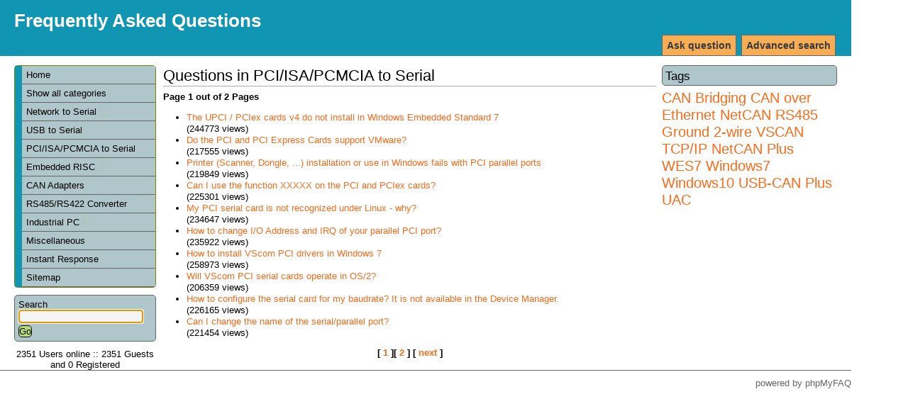

--- FILE ---
content_type: text/html; charset=iso-8859-1
request_url: https://faq.visionsystems.de/index.php?sid=9123255&lang=en&action=show&cat=6
body_size: 3318
content:
<!DOCTYPE html PUBLIC "-//W3C//DTD XHTML 1.0 Transitional//EN" "http://www.w3.org/TR/xhtml1/DTD/xhtml1-transitional.dtd">
<html xmlns="http://www.w3.org/1999/xhtml" xml:lang="en" lang="en">
<head>
    <title>Frequently Asked Questions - PCI/ISA/PCMCIA to Serial</title>
    <base href="https://faq.visionsystems.de/" />
    <meta http-equiv="Content-Type" content="application/xhtml+xml; charset=iso-8859-1" />
    <meta name="title" content="Frequently Asked Questions" />
    <meta name="description" content="Frequently Asked Questions" />
    <meta name="keywords" content="VScom,FAQ,Vision Systems GmbH" />
    <meta name="author" content="VScom" />
    <meta name="publisher" content="VScom" />
    <meta name="copyright" content="(c) 2001 - 2008 phpMyFAQ Team" />
    <meta name="Content-Language" content="iso-8859-1" />
    <meta name="robots" content="INDEX, FOLLOW" />
    <meta name="revisit-after" content="7 days" />
    <meta name="MSSmartTagsPreventParsing" content="true" />
    <style type="text/css" media="screen"> /*<![CDATA[*/ <!--
    @import url(template/style.css);
    @import url(template/colors.css);
    --> /*]]>*/ </style>
    <style type="text/css" media="print"> /*<![CDATA[*/ <!--
    @import "template/print.css";
    --> /*]]>*/ </style>
    <script type="text/javascript" src="inc/js/functions.js"></script>
    <link rel="shortcut icon" href="template/favicon.ico" type="image/x-icon" />
    <link rel="icon" href="template/favicon.ico" type="image/x-icon" />
    <link rel="alternate" title="News RSS Feed" type="application/rss+xml" href="feed/news/rss.php" />
    <link rel="alternate" title="TopTen RSS Feed" type="application/rss+xml" href="feed/topten/rss.php" />
    <link rel="alternate" title="Latest FAQ Records RSS Feed" type="application/rss+xml" href="feed/latest/rss.php" />
    <link rel="alternate" title="Open Questions RSS Feed" type="application/rss+xml" href="feed/openquestions/rss.php" />
    <link rel="microsummary" type="application/x.microsummary+xml" href="microsummary.php?action=show" />
    <link rel="search" type="application/opensearchdescription+xml" title="Frequently Asked Questions" href="/index.php?sid=9123255&amp;lang=en&amp;action=search" />
</head>
<body dir="ltr" onload="javascript:focusOnSearchField();">
<div id="wrapper1">
    <div id="wrapper2">
    <!-- start headers -->
    <div class="header" id="header">
        <h1><a title="Frequently Asked Questions" href="/index.php">Frequently Asked Questions</a></h1>
        <ul>
            <!--<li><a href="/index.php?sid=9123255&amp;lang=en&amp;action=contact">Contact</a></li>-->
            <!--<li><a href="/index.php?sid=9123255&amp;lang=en&amp;action=help">Help</a></li>-->
            <!--<li><a href="/index.php?sid=9123255&amp;lang=en&amp;action=open">Open questions</a></li>-->
            <li><a href="/index.php?sid=9123255&amp;lang=en&amp;action=search">Advanced search</a></li>
            <li><a href="/index.php?sid=9123255&amp;lang=en&amp;action=ask">Ask question</a></li>
            <!--<li><a href="/index.php?sid=9123255&amp;lang=en&amp;action=add">Add content</a></li>-->
        </ul>
    </div>
    <!-- end headers -->
    <!-- start columns -->
    <div class="columns">
        <!-- start left sidebar -->
        <div class="leftcolumn sidebar" id="sidebar-left">
            <div class="leftpadding">
                <h2 class="invisible">Navigation</h2>
                <!-- start categories -->
                <div class="content">
                    <div id="categories">
                    <ul>
                        <li class="home"><a href="/index.php?sid=9123255&amp;lang=en&amp;">Home</a></li>
                        <li><a href="/index.php?sid=9123255&amp;lang=en&amp;action=show">Show all categories</a></li>
                        	<li><a title="Serial Network Devices" href="/index.php?sid=9123255&amp;lang=en&amp;action=show&amp;cat=1">Network to Serial <img src="images/more.gif" width="11" height="11" alt="Network to Serial" style="border: none; vertical-align: middle;" /></a></li>
	<li><a title="Serial Adapter for the USB Bus" href="/index.php?sid=9123255&amp;lang=en&amp;action=show&amp;cat=2">USB to Serial</a></li>
	<li><a title="Serial Controller Cards for PCI and ISA Bus" href="/index.php?sid=9123255&amp;lang=en&amp;action=show&amp;cat=6">PCI/ISA/PCMCIA to Serial</a></li>
	<li><a title="Embedded RISC Devices" href="/index.php?sid=9123255&amp;lang=en&amp;action=show&amp;cat=7">Embedded RISC <img src="images/more.gif" width="11" height="11" alt="Embedded RISC" style="border: none; vertical-align: middle;" /></a></li>
	<li><a title="Controller Area Network Devices" href="/index.php?sid=9123255&amp;lang=en&amp;action=show&amp;cat=8">CAN Adapters</a></li>
	<li><a title="Industrial Serial Converter" href="/index.php?sid=9123255&amp;lang=en&amp;action=show&amp;cat=9">RS485/RS422 Converter</a></li>
	<li><a title="Industrial Computers" href="/index.php?sid=9123255&amp;lang=en&amp;action=show&amp;cat=10">Industrial PC <img src="images/more.gif" width="11" height="11" alt="Industrial PC" style="border: none; vertical-align: middle;" /></a></li>
	<li><a title="Information without a special category" href="/index.php?sid=9123255&amp;lang=en&amp;action=show&amp;cat=12">Miscellaneous</a></li>
                        <li><a href="/index.php?sid=9123255&amp;lang=en&amp;action=instantresponse">Instant Response</a></li>
                        <li><a href="/index.php?sid=9123255&amp;lang=en&amp;action=sitemap&amp;lang=en">Sitemap</a></li>
                    </ul>
                    </div>
                </div>
                <!-- end categories -->
                <!-- start search box -->
                <div class="content">
                    <div id="search">
                    <form action="/index.php?sid=9123255&amp;lang=en&amp;action=search" method="get">
                    <label for="suchbegriff">Search</label>
                    <input alt="search..." class="inputfield" type="text" name="search" id="suchbegriff" size="18" /><br />
                    <input type="submit" name="submit" value="Go" class="submit" />
                    <input type="hidden" name="action" value="search" />
                    </form>
                    </div>
                </div>
                <!-- end search box -->
                <!-- start language selection box -->
                <!--<div class="content">
                    <div id="langform">
                    <form action="/index.php?sid=9123255&amp;lang=en&amp;action=show&amp;cat=6" method="post">
                    <label for="language">Change language</label>
                    <select class="language" name="language" id="language" size="1" onchange="this.form.submit();">
	<option value="en" selected="selected">English</option>
</select>
<br />
                    <input type="hidden" name="action" value="" />
                    </form>
                    </div>
                </div>-->
                <!-- end language selection box -->
                <!-- start login box -->
                <!--<div class="content">
                    <div id="loginform">
                    	<form action="/index.php?action=login" method="post">
    <label for="faqusername">Username:</label>
    <input class="inputfield" type="text" name="faqusername" id="faqusername" size="20" /><br />
    <label for="faqpassword">Password:</label>
    <input class="inputfield" type="password" size="20" name="faqpassword" id="faqpassword" /><br />
    <input class="submit" type="submit" value="OK" />
	</form>
	
                    </div>
                </div>-->
                <!-- end login box -->
                <!-- start user online -->
                <div class="content">
                    <div id="useronline">
                    2351 Users online :: 2351 Guests and 0 Registered
                    </div>
                </div>
                <!-- end user online -->
            </div>
        </div>
        <!-- end left sidebar -->
        <!-- start right sidebar -->
        <div class="rightcolumn sidebar" id="sidebar-right">
            <div class="rightpadding">
                            <div class="content">
                    <div id="tagcloud">
                    <h3>Tags</h3>
                    <div class="tagscloud"><span class="relevance5"><a title="CAN Bridging (1)" href="/index.php?sid=9123255&amp;lang=en&amp;action=search&amp;tagging_id=2">CAN Bridging</a> </span><span class="relevance5"><a title="CAN over Ethernet (1)" href="/index.php?sid=9123255&amp;lang=en&amp;action=search&amp;tagging_id=4">CAN over Ethernet</a> </span><span class="relevance5"><a title="NetCAN (1)" href="/index.php?sid=9123255&amp;lang=en&amp;action=search&amp;tagging_id=3">NetCAN</a> </span><span class="relevance5"><a title="RS485 Ground 2-wire (1)" href="/index.php?sid=9123255&amp;lang=en&amp;action=search&amp;tagging_id=5">RS485 Ground 2-wire</a> </span><span class="relevance5"><a title="VSCAN TCP/IP NetCAN Plus (1)" href="/index.php?sid=9123255&amp;lang=en&amp;action=search&amp;tagging_id=6">VSCAN TCP/IP NetCAN Plus</a> </span><span class="relevance5"><a title="WES7 (1)" href="/index.php?sid=9123255&amp;lang=en&amp;action=search&amp;tagging_id=8">WES7</a> </span><span class="relevance5"><a title="Windows7 Windows10 USB-CAN Plus UAC (1)" href="/index.php?sid=9123255&amp;lang=en&amp;action=search&amp;tagging_id=7">Windows7 Windows10 USB-CAN Plus UAC</a></span></div>
                    </div>
                </div>
            </div>
        </div>
        <!-- end right sidebar -->
        <!-- start main content -->
        <div class="centercolumn">
            <div class="centerpadding">
                <div class="main-content" id="main">
                <h2>Questions in PCI/ISA/PCMCIA to Serial</h2>
	<p><strong>Page 1 out of 2 Pages</strong></p><ul class="phpmyfaq_ul"><li><a title="The UPCI / PCIex cards v4 do not install in Windows Embedded Standard 7" href="/index.php?sid=9123255&amp;lang=en&amp;action=artikel&amp;cat=6&amp;id=114&amp;artlang=en">The UPCI / PCIex cards v4 do not install in Windows Embedded Standard 7</a><br /><span class="little">(244773 views)</span></li><li><a title="Do the PCI and PCI Express Cards support VMware?" href="/index.php?sid=9123255&amp;lang=en&amp;action=artikel&amp;cat=6&amp;id=80&amp;artlang=en">Do the PCI and PCI Express Cards support VMware?</a><br /><span class="little">(217555 views)</span></li><li><a title="Printer (Scanner, Dongle, ...) installation or use in Windows fails with PCI parallel ports" href="/index.php?sid=9123255&amp;lang=en&amp;action=artikel&amp;cat=6&amp;id=67&amp;artlang=en">Printer (Scanner, Dongle, ...) installation or use in Windows fails with PCI parallel ports</a><br /><span class="little">(219849 views)</span></li><li><a title="Can I use the function XXXXX on the PCI and PCIex cards?" href="/index.php?sid=9123255&amp;lang=en&amp;action=artikel&amp;cat=6&amp;id=65&amp;artlang=en">Can I use the function XXXXX on the PCI and PCIex cards?</a><br /><span class="little">(225301 views)</span></li><li><a title="My PCI serial card is not recognized under Linux - why?" href="/index.php?sid=9123255&amp;lang=en&amp;action=artikel&amp;cat=6&amp;id=61&amp;artlang=en">My PCI serial card is not recognized under Linux - why?</a><br /><span class="little">(234647 views)</span></li><li><a title="How to change I/O Address and IRQ of your parallel PCI port?" href="/index.php?sid=9123255&amp;lang=en&amp;action=artikel&amp;cat=6&amp;id=57&amp;artlang=en">How to change I/O Address and IRQ of your parallel PCI port?</a><br /><span class="little">(235922 views)</span></li><li><a title="How to install VScom PCI drivers in Windows 7" href="/index.php?sid=9123255&amp;lang=en&amp;action=artikel&amp;cat=6&amp;id=50&amp;artlang=en">How to install VScom PCI drivers in Windows 7</a><br /><span class="little">(258973 views)</span></li><li><a title="Will VScom PCI serial cards operate in OS/2?" href="/index.php?sid=9123255&amp;lang=en&amp;action=artikel&amp;cat=6&amp;id=41&amp;artlang=en">Will VScom PCI serial cards operate in OS/2?</a><br /><span class="little">(206359 views)</span></li><li><a title="How to configure the serial card for my baudrate? It is not available in the Device Manager." href="/index.php?sid=9123255&amp;lang=en&amp;action=artikel&amp;cat=6&amp;id=25&amp;artlang=en">How to configure the serial card for my baudrate? It is not available in the Device Manager.</a><br /><span class="little">(226165 views)</span></li><li><a title="Can I change the name of the serial/parallel port?" href="/index.php?sid=9123255&amp;lang=en&amp;action=artikel&amp;cat=6&amp;id=24&amp;artlang=en">Can I change the name of the serial/parallel port?</a><br /><span class="little">(221454 views)</span></li></ul><span id="totFaqRecords" style="display: none;">16</span><p align="center"><strong> [ <a title="1" href="/index.php?sid=9123255&amp;lang=en&amp;action=show&amp;cat=6&amp;seite=1">1</a> ][ <a title="2" href="/index.php?sid=9123255&amp;lang=en&amp;action=show&amp;cat=6&amp;seite=2">2</a> ] [ <a title="next" href="/index.php?sid=9123255&amp;lang=en&amp;action=show&amp;cat=6&amp;seite=2">next</a> ]</strong></p>
	
                </div>
            </div>
        </div>
        <!-- end main content -->
    </div>
    <!-- end columns -->
    <div class="clearing"></div>
    <!-- start footer -->
    <div id="footer" class="footer">
        <!-- please do not remove the following line -->
        <p id="copyrightnote">powered by <a href="http://www.phpmyfaq.de" target="_blank">phpMyFAQ</a></p>
    </div>
    <!-- end footer -->
    <!-- start debug messages -->
    
    <!-- end debug messages -->
    </div>
</div>
</body>
</html>
